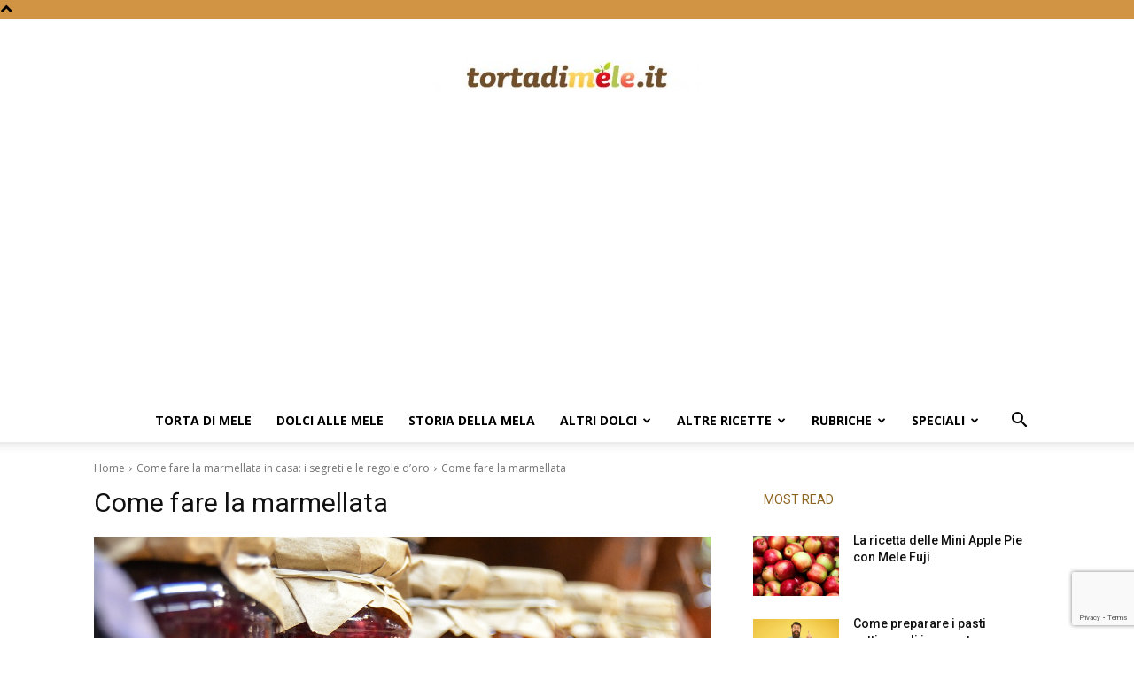

--- FILE ---
content_type: text/html; charset=utf-8
request_url: https://www.google.com/recaptcha/api2/anchor?ar=1&k=6LdvCCcpAAAAAAuTuTnKK-wTNxLArslaimHYuFZx&co=aHR0cHM6Ly93d3cudG9ydGFkaW1lbGUuaXQ6NDQz&hl=en&v=PoyoqOPhxBO7pBk68S4YbpHZ&size=invisible&anchor-ms=20000&execute-ms=30000&cb=f0t75re72d6e
body_size: 48589
content:
<!DOCTYPE HTML><html dir="ltr" lang="en"><head><meta http-equiv="Content-Type" content="text/html; charset=UTF-8">
<meta http-equiv="X-UA-Compatible" content="IE=edge">
<title>reCAPTCHA</title>
<style type="text/css">
/* cyrillic-ext */
@font-face {
  font-family: 'Roboto';
  font-style: normal;
  font-weight: 400;
  font-stretch: 100%;
  src: url(//fonts.gstatic.com/s/roboto/v48/KFO7CnqEu92Fr1ME7kSn66aGLdTylUAMa3GUBHMdazTgWw.woff2) format('woff2');
  unicode-range: U+0460-052F, U+1C80-1C8A, U+20B4, U+2DE0-2DFF, U+A640-A69F, U+FE2E-FE2F;
}
/* cyrillic */
@font-face {
  font-family: 'Roboto';
  font-style: normal;
  font-weight: 400;
  font-stretch: 100%;
  src: url(//fonts.gstatic.com/s/roboto/v48/KFO7CnqEu92Fr1ME7kSn66aGLdTylUAMa3iUBHMdazTgWw.woff2) format('woff2');
  unicode-range: U+0301, U+0400-045F, U+0490-0491, U+04B0-04B1, U+2116;
}
/* greek-ext */
@font-face {
  font-family: 'Roboto';
  font-style: normal;
  font-weight: 400;
  font-stretch: 100%;
  src: url(//fonts.gstatic.com/s/roboto/v48/KFO7CnqEu92Fr1ME7kSn66aGLdTylUAMa3CUBHMdazTgWw.woff2) format('woff2');
  unicode-range: U+1F00-1FFF;
}
/* greek */
@font-face {
  font-family: 'Roboto';
  font-style: normal;
  font-weight: 400;
  font-stretch: 100%;
  src: url(//fonts.gstatic.com/s/roboto/v48/KFO7CnqEu92Fr1ME7kSn66aGLdTylUAMa3-UBHMdazTgWw.woff2) format('woff2');
  unicode-range: U+0370-0377, U+037A-037F, U+0384-038A, U+038C, U+038E-03A1, U+03A3-03FF;
}
/* math */
@font-face {
  font-family: 'Roboto';
  font-style: normal;
  font-weight: 400;
  font-stretch: 100%;
  src: url(//fonts.gstatic.com/s/roboto/v48/KFO7CnqEu92Fr1ME7kSn66aGLdTylUAMawCUBHMdazTgWw.woff2) format('woff2');
  unicode-range: U+0302-0303, U+0305, U+0307-0308, U+0310, U+0312, U+0315, U+031A, U+0326-0327, U+032C, U+032F-0330, U+0332-0333, U+0338, U+033A, U+0346, U+034D, U+0391-03A1, U+03A3-03A9, U+03B1-03C9, U+03D1, U+03D5-03D6, U+03F0-03F1, U+03F4-03F5, U+2016-2017, U+2034-2038, U+203C, U+2040, U+2043, U+2047, U+2050, U+2057, U+205F, U+2070-2071, U+2074-208E, U+2090-209C, U+20D0-20DC, U+20E1, U+20E5-20EF, U+2100-2112, U+2114-2115, U+2117-2121, U+2123-214F, U+2190, U+2192, U+2194-21AE, U+21B0-21E5, U+21F1-21F2, U+21F4-2211, U+2213-2214, U+2216-22FF, U+2308-230B, U+2310, U+2319, U+231C-2321, U+2336-237A, U+237C, U+2395, U+239B-23B7, U+23D0, U+23DC-23E1, U+2474-2475, U+25AF, U+25B3, U+25B7, U+25BD, U+25C1, U+25CA, U+25CC, U+25FB, U+266D-266F, U+27C0-27FF, U+2900-2AFF, U+2B0E-2B11, U+2B30-2B4C, U+2BFE, U+3030, U+FF5B, U+FF5D, U+1D400-1D7FF, U+1EE00-1EEFF;
}
/* symbols */
@font-face {
  font-family: 'Roboto';
  font-style: normal;
  font-weight: 400;
  font-stretch: 100%;
  src: url(//fonts.gstatic.com/s/roboto/v48/KFO7CnqEu92Fr1ME7kSn66aGLdTylUAMaxKUBHMdazTgWw.woff2) format('woff2');
  unicode-range: U+0001-000C, U+000E-001F, U+007F-009F, U+20DD-20E0, U+20E2-20E4, U+2150-218F, U+2190, U+2192, U+2194-2199, U+21AF, U+21E6-21F0, U+21F3, U+2218-2219, U+2299, U+22C4-22C6, U+2300-243F, U+2440-244A, U+2460-24FF, U+25A0-27BF, U+2800-28FF, U+2921-2922, U+2981, U+29BF, U+29EB, U+2B00-2BFF, U+4DC0-4DFF, U+FFF9-FFFB, U+10140-1018E, U+10190-1019C, U+101A0, U+101D0-101FD, U+102E0-102FB, U+10E60-10E7E, U+1D2C0-1D2D3, U+1D2E0-1D37F, U+1F000-1F0FF, U+1F100-1F1AD, U+1F1E6-1F1FF, U+1F30D-1F30F, U+1F315, U+1F31C, U+1F31E, U+1F320-1F32C, U+1F336, U+1F378, U+1F37D, U+1F382, U+1F393-1F39F, U+1F3A7-1F3A8, U+1F3AC-1F3AF, U+1F3C2, U+1F3C4-1F3C6, U+1F3CA-1F3CE, U+1F3D4-1F3E0, U+1F3ED, U+1F3F1-1F3F3, U+1F3F5-1F3F7, U+1F408, U+1F415, U+1F41F, U+1F426, U+1F43F, U+1F441-1F442, U+1F444, U+1F446-1F449, U+1F44C-1F44E, U+1F453, U+1F46A, U+1F47D, U+1F4A3, U+1F4B0, U+1F4B3, U+1F4B9, U+1F4BB, U+1F4BF, U+1F4C8-1F4CB, U+1F4D6, U+1F4DA, U+1F4DF, U+1F4E3-1F4E6, U+1F4EA-1F4ED, U+1F4F7, U+1F4F9-1F4FB, U+1F4FD-1F4FE, U+1F503, U+1F507-1F50B, U+1F50D, U+1F512-1F513, U+1F53E-1F54A, U+1F54F-1F5FA, U+1F610, U+1F650-1F67F, U+1F687, U+1F68D, U+1F691, U+1F694, U+1F698, U+1F6AD, U+1F6B2, U+1F6B9-1F6BA, U+1F6BC, U+1F6C6-1F6CF, U+1F6D3-1F6D7, U+1F6E0-1F6EA, U+1F6F0-1F6F3, U+1F6F7-1F6FC, U+1F700-1F7FF, U+1F800-1F80B, U+1F810-1F847, U+1F850-1F859, U+1F860-1F887, U+1F890-1F8AD, U+1F8B0-1F8BB, U+1F8C0-1F8C1, U+1F900-1F90B, U+1F93B, U+1F946, U+1F984, U+1F996, U+1F9E9, U+1FA00-1FA6F, U+1FA70-1FA7C, U+1FA80-1FA89, U+1FA8F-1FAC6, U+1FACE-1FADC, U+1FADF-1FAE9, U+1FAF0-1FAF8, U+1FB00-1FBFF;
}
/* vietnamese */
@font-face {
  font-family: 'Roboto';
  font-style: normal;
  font-weight: 400;
  font-stretch: 100%;
  src: url(//fonts.gstatic.com/s/roboto/v48/KFO7CnqEu92Fr1ME7kSn66aGLdTylUAMa3OUBHMdazTgWw.woff2) format('woff2');
  unicode-range: U+0102-0103, U+0110-0111, U+0128-0129, U+0168-0169, U+01A0-01A1, U+01AF-01B0, U+0300-0301, U+0303-0304, U+0308-0309, U+0323, U+0329, U+1EA0-1EF9, U+20AB;
}
/* latin-ext */
@font-face {
  font-family: 'Roboto';
  font-style: normal;
  font-weight: 400;
  font-stretch: 100%;
  src: url(//fonts.gstatic.com/s/roboto/v48/KFO7CnqEu92Fr1ME7kSn66aGLdTylUAMa3KUBHMdazTgWw.woff2) format('woff2');
  unicode-range: U+0100-02BA, U+02BD-02C5, U+02C7-02CC, U+02CE-02D7, U+02DD-02FF, U+0304, U+0308, U+0329, U+1D00-1DBF, U+1E00-1E9F, U+1EF2-1EFF, U+2020, U+20A0-20AB, U+20AD-20C0, U+2113, U+2C60-2C7F, U+A720-A7FF;
}
/* latin */
@font-face {
  font-family: 'Roboto';
  font-style: normal;
  font-weight: 400;
  font-stretch: 100%;
  src: url(//fonts.gstatic.com/s/roboto/v48/KFO7CnqEu92Fr1ME7kSn66aGLdTylUAMa3yUBHMdazQ.woff2) format('woff2');
  unicode-range: U+0000-00FF, U+0131, U+0152-0153, U+02BB-02BC, U+02C6, U+02DA, U+02DC, U+0304, U+0308, U+0329, U+2000-206F, U+20AC, U+2122, U+2191, U+2193, U+2212, U+2215, U+FEFF, U+FFFD;
}
/* cyrillic-ext */
@font-face {
  font-family: 'Roboto';
  font-style: normal;
  font-weight: 500;
  font-stretch: 100%;
  src: url(//fonts.gstatic.com/s/roboto/v48/KFO7CnqEu92Fr1ME7kSn66aGLdTylUAMa3GUBHMdazTgWw.woff2) format('woff2');
  unicode-range: U+0460-052F, U+1C80-1C8A, U+20B4, U+2DE0-2DFF, U+A640-A69F, U+FE2E-FE2F;
}
/* cyrillic */
@font-face {
  font-family: 'Roboto';
  font-style: normal;
  font-weight: 500;
  font-stretch: 100%;
  src: url(//fonts.gstatic.com/s/roboto/v48/KFO7CnqEu92Fr1ME7kSn66aGLdTylUAMa3iUBHMdazTgWw.woff2) format('woff2');
  unicode-range: U+0301, U+0400-045F, U+0490-0491, U+04B0-04B1, U+2116;
}
/* greek-ext */
@font-face {
  font-family: 'Roboto';
  font-style: normal;
  font-weight: 500;
  font-stretch: 100%;
  src: url(//fonts.gstatic.com/s/roboto/v48/KFO7CnqEu92Fr1ME7kSn66aGLdTylUAMa3CUBHMdazTgWw.woff2) format('woff2');
  unicode-range: U+1F00-1FFF;
}
/* greek */
@font-face {
  font-family: 'Roboto';
  font-style: normal;
  font-weight: 500;
  font-stretch: 100%;
  src: url(//fonts.gstatic.com/s/roboto/v48/KFO7CnqEu92Fr1ME7kSn66aGLdTylUAMa3-UBHMdazTgWw.woff2) format('woff2');
  unicode-range: U+0370-0377, U+037A-037F, U+0384-038A, U+038C, U+038E-03A1, U+03A3-03FF;
}
/* math */
@font-face {
  font-family: 'Roboto';
  font-style: normal;
  font-weight: 500;
  font-stretch: 100%;
  src: url(//fonts.gstatic.com/s/roboto/v48/KFO7CnqEu92Fr1ME7kSn66aGLdTylUAMawCUBHMdazTgWw.woff2) format('woff2');
  unicode-range: U+0302-0303, U+0305, U+0307-0308, U+0310, U+0312, U+0315, U+031A, U+0326-0327, U+032C, U+032F-0330, U+0332-0333, U+0338, U+033A, U+0346, U+034D, U+0391-03A1, U+03A3-03A9, U+03B1-03C9, U+03D1, U+03D5-03D6, U+03F0-03F1, U+03F4-03F5, U+2016-2017, U+2034-2038, U+203C, U+2040, U+2043, U+2047, U+2050, U+2057, U+205F, U+2070-2071, U+2074-208E, U+2090-209C, U+20D0-20DC, U+20E1, U+20E5-20EF, U+2100-2112, U+2114-2115, U+2117-2121, U+2123-214F, U+2190, U+2192, U+2194-21AE, U+21B0-21E5, U+21F1-21F2, U+21F4-2211, U+2213-2214, U+2216-22FF, U+2308-230B, U+2310, U+2319, U+231C-2321, U+2336-237A, U+237C, U+2395, U+239B-23B7, U+23D0, U+23DC-23E1, U+2474-2475, U+25AF, U+25B3, U+25B7, U+25BD, U+25C1, U+25CA, U+25CC, U+25FB, U+266D-266F, U+27C0-27FF, U+2900-2AFF, U+2B0E-2B11, U+2B30-2B4C, U+2BFE, U+3030, U+FF5B, U+FF5D, U+1D400-1D7FF, U+1EE00-1EEFF;
}
/* symbols */
@font-face {
  font-family: 'Roboto';
  font-style: normal;
  font-weight: 500;
  font-stretch: 100%;
  src: url(//fonts.gstatic.com/s/roboto/v48/KFO7CnqEu92Fr1ME7kSn66aGLdTylUAMaxKUBHMdazTgWw.woff2) format('woff2');
  unicode-range: U+0001-000C, U+000E-001F, U+007F-009F, U+20DD-20E0, U+20E2-20E4, U+2150-218F, U+2190, U+2192, U+2194-2199, U+21AF, U+21E6-21F0, U+21F3, U+2218-2219, U+2299, U+22C4-22C6, U+2300-243F, U+2440-244A, U+2460-24FF, U+25A0-27BF, U+2800-28FF, U+2921-2922, U+2981, U+29BF, U+29EB, U+2B00-2BFF, U+4DC0-4DFF, U+FFF9-FFFB, U+10140-1018E, U+10190-1019C, U+101A0, U+101D0-101FD, U+102E0-102FB, U+10E60-10E7E, U+1D2C0-1D2D3, U+1D2E0-1D37F, U+1F000-1F0FF, U+1F100-1F1AD, U+1F1E6-1F1FF, U+1F30D-1F30F, U+1F315, U+1F31C, U+1F31E, U+1F320-1F32C, U+1F336, U+1F378, U+1F37D, U+1F382, U+1F393-1F39F, U+1F3A7-1F3A8, U+1F3AC-1F3AF, U+1F3C2, U+1F3C4-1F3C6, U+1F3CA-1F3CE, U+1F3D4-1F3E0, U+1F3ED, U+1F3F1-1F3F3, U+1F3F5-1F3F7, U+1F408, U+1F415, U+1F41F, U+1F426, U+1F43F, U+1F441-1F442, U+1F444, U+1F446-1F449, U+1F44C-1F44E, U+1F453, U+1F46A, U+1F47D, U+1F4A3, U+1F4B0, U+1F4B3, U+1F4B9, U+1F4BB, U+1F4BF, U+1F4C8-1F4CB, U+1F4D6, U+1F4DA, U+1F4DF, U+1F4E3-1F4E6, U+1F4EA-1F4ED, U+1F4F7, U+1F4F9-1F4FB, U+1F4FD-1F4FE, U+1F503, U+1F507-1F50B, U+1F50D, U+1F512-1F513, U+1F53E-1F54A, U+1F54F-1F5FA, U+1F610, U+1F650-1F67F, U+1F687, U+1F68D, U+1F691, U+1F694, U+1F698, U+1F6AD, U+1F6B2, U+1F6B9-1F6BA, U+1F6BC, U+1F6C6-1F6CF, U+1F6D3-1F6D7, U+1F6E0-1F6EA, U+1F6F0-1F6F3, U+1F6F7-1F6FC, U+1F700-1F7FF, U+1F800-1F80B, U+1F810-1F847, U+1F850-1F859, U+1F860-1F887, U+1F890-1F8AD, U+1F8B0-1F8BB, U+1F8C0-1F8C1, U+1F900-1F90B, U+1F93B, U+1F946, U+1F984, U+1F996, U+1F9E9, U+1FA00-1FA6F, U+1FA70-1FA7C, U+1FA80-1FA89, U+1FA8F-1FAC6, U+1FACE-1FADC, U+1FADF-1FAE9, U+1FAF0-1FAF8, U+1FB00-1FBFF;
}
/* vietnamese */
@font-face {
  font-family: 'Roboto';
  font-style: normal;
  font-weight: 500;
  font-stretch: 100%;
  src: url(//fonts.gstatic.com/s/roboto/v48/KFO7CnqEu92Fr1ME7kSn66aGLdTylUAMa3OUBHMdazTgWw.woff2) format('woff2');
  unicode-range: U+0102-0103, U+0110-0111, U+0128-0129, U+0168-0169, U+01A0-01A1, U+01AF-01B0, U+0300-0301, U+0303-0304, U+0308-0309, U+0323, U+0329, U+1EA0-1EF9, U+20AB;
}
/* latin-ext */
@font-face {
  font-family: 'Roboto';
  font-style: normal;
  font-weight: 500;
  font-stretch: 100%;
  src: url(//fonts.gstatic.com/s/roboto/v48/KFO7CnqEu92Fr1ME7kSn66aGLdTylUAMa3KUBHMdazTgWw.woff2) format('woff2');
  unicode-range: U+0100-02BA, U+02BD-02C5, U+02C7-02CC, U+02CE-02D7, U+02DD-02FF, U+0304, U+0308, U+0329, U+1D00-1DBF, U+1E00-1E9F, U+1EF2-1EFF, U+2020, U+20A0-20AB, U+20AD-20C0, U+2113, U+2C60-2C7F, U+A720-A7FF;
}
/* latin */
@font-face {
  font-family: 'Roboto';
  font-style: normal;
  font-weight: 500;
  font-stretch: 100%;
  src: url(//fonts.gstatic.com/s/roboto/v48/KFO7CnqEu92Fr1ME7kSn66aGLdTylUAMa3yUBHMdazQ.woff2) format('woff2');
  unicode-range: U+0000-00FF, U+0131, U+0152-0153, U+02BB-02BC, U+02C6, U+02DA, U+02DC, U+0304, U+0308, U+0329, U+2000-206F, U+20AC, U+2122, U+2191, U+2193, U+2212, U+2215, U+FEFF, U+FFFD;
}
/* cyrillic-ext */
@font-face {
  font-family: 'Roboto';
  font-style: normal;
  font-weight: 900;
  font-stretch: 100%;
  src: url(//fonts.gstatic.com/s/roboto/v48/KFO7CnqEu92Fr1ME7kSn66aGLdTylUAMa3GUBHMdazTgWw.woff2) format('woff2');
  unicode-range: U+0460-052F, U+1C80-1C8A, U+20B4, U+2DE0-2DFF, U+A640-A69F, U+FE2E-FE2F;
}
/* cyrillic */
@font-face {
  font-family: 'Roboto';
  font-style: normal;
  font-weight: 900;
  font-stretch: 100%;
  src: url(//fonts.gstatic.com/s/roboto/v48/KFO7CnqEu92Fr1ME7kSn66aGLdTylUAMa3iUBHMdazTgWw.woff2) format('woff2');
  unicode-range: U+0301, U+0400-045F, U+0490-0491, U+04B0-04B1, U+2116;
}
/* greek-ext */
@font-face {
  font-family: 'Roboto';
  font-style: normal;
  font-weight: 900;
  font-stretch: 100%;
  src: url(//fonts.gstatic.com/s/roboto/v48/KFO7CnqEu92Fr1ME7kSn66aGLdTylUAMa3CUBHMdazTgWw.woff2) format('woff2');
  unicode-range: U+1F00-1FFF;
}
/* greek */
@font-face {
  font-family: 'Roboto';
  font-style: normal;
  font-weight: 900;
  font-stretch: 100%;
  src: url(//fonts.gstatic.com/s/roboto/v48/KFO7CnqEu92Fr1ME7kSn66aGLdTylUAMa3-UBHMdazTgWw.woff2) format('woff2');
  unicode-range: U+0370-0377, U+037A-037F, U+0384-038A, U+038C, U+038E-03A1, U+03A3-03FF;
}
/* math */
@font-face {
  font-family: 'Roboto';
  font-style: normal;
  font-weight: 900;
  font-stretch: 100%;
  src: url(//fonts.gstatic.com/s/roboto/v48/KFO7CnqEu92Fr1ME7kSn66aGLdTylUAMawCUBHMdazTgWw.woff2) format('woff2');
  unicode-range: U+0302-0303, U+0305, U+0307-0308, U+0310, U+0312, U+0315, U+031A, U+0326-0327, U+032C, U+032F-0330, U+0332-0333, U+0338, U+033A, U+0346, U+034D, U+0391-03A1, U+03A3-03A9, U+03B1-03C9, U+03D1, U+03D5-03D6, U+03F0-03F1, U+03F4-03F5, U+2016-2017, U+2034-2038, U+203C, U+2040, U+2043, U+2047, U+2050, U+2057, U+205F, U+2070-2071, U+2074-208E, U+2090-209C, U+20D0-20DC, U+20E1, U+20E5-20EF, U+2100-2112, U+2114-2115, U+2117-2121, U+2123-214F, U+2190, U+2192, U+2194-21AE, U+21B0-21E5, U+21F1-21F2, U+21F4-2211, U+2213-2214, U+2216-22FF, U+2308-230B, U+2310, U+2319, U+231C-2321, U+2336-237A, U+237C, U+2395, U+239B-23B7, U+23D0, U+23DC-23E1, U+2474-2475, U+25AF, U+25B3, U+25B7, U+25BD, U+25C1, U+25CA, U+25CC, U+25FB, U+266D-266F, U+27C0-27FF, U+2900-2AFF, U+2B0E-2B11, U+2B30-2B4C, U+2BFE, U+3030, U+FF5B, U+FF5D, U+1D400-1D7FF, U+1EE00-1EEFF;
}
/* symbols */
@font-face {
  font-family: 'Roboto';
  font-style: normal;
  font-weight: 900;
  font-stretch: 100%;
  src: url(//fonts.gstatic.com/s/roboto/v48/KFO7CnqEu92Fr1ME7kSn66aGLdTylUAMaxKUBHMdazTgWw.woff2) format('woff2');
  unicode-range: U+0001-000C, U+000E-001F, U+007F-009F, U+20DD-20E0, U+20E2-20E4, U+2150-218F, U+2190, U+2192, U+2194-2199, U+21AF, U+21E6-21F0, U+21F3, U+2218-2219, U+2299, U+22C4-22C6, U+2300-243F, U+2440-244A, U+2460-24FF, U+25A0-27BF, U+2800-28FF, U+2921-2922, U+2981, U+29BF, U+29EB, U+2B00-2BFF, U+4DC0-4DFF, U+FFF9-FFFB, U+10140-1018E, U+10190-1019C, U+101A0, U+101D0-101FD, U+102E0-102FB, U+10E60-10E7E, U+1D2C0-1D2D3, U+1D2E0-1D37F, U+1F000-1F0FF, U+1F100-1F1AD, U+1F1E6-1F1FF, U+1F30D-1F30F, U+1F315, U+1F31C, U+1F31E, U+1F320-1F32C, U+1F336, U+1F378, U+1F37D, U+1F382, U+1F393-1F39F, U+1F3A7-1F3A8, U+1F3AC-1F3AF, U+1F3C2, U+1F3C4-1F3C6, U+1F3CA-1F3CE, U+1F3D4-1F3E0, U+1F3ED, U+1F3F1-1F3F3, U+1F3F5-1F3F7, U+1F408, U+1F415, U+1F41F, U+1F426, U+1F43F, U+1F441-1F442, U+1F444, U+1F446-1F449, U+1F44C-1F44E, U+1F453, U+1F46A, U+1F47D, U+1F4A3, U+1F4B0, U+1F4B3, U+1F4B9, U+1F4BB, U+1F4BF, U+1F4C8-1F4CB, U+1F4D6, U+1F4DA, U+1F4DF, U+1F4E3-1F4E6, U+1F4EA-1F4ED, U+1F4F7, U+1F4F9-1F4FB, U+1F4FD-1F4FE, U+1F503, U+1F507-1F50B, U+1F50D, U+1F512-1F513, U+1F53E-1F54A, U+1F54F-1F5FA, U+1F610, U+1F650-1F67F, U+1F687, U+1F68D, U+1F691, U+1F694, U+1F698, U+1F6AD, U+1F6B2, U+1F6B9-1F6BA, U+1F6BC, U+1F6C6-1F6CF, U+1F6D3-1F6D7, U+1F6E0-1F6EA, U+1F6F0-1F6F3, U+1F6F7-1F6FC, U+1F700-1F7FF, U+1F800-1F80B, U+1F810-1F847, U+1F850-1F859, U+1F860-1F887, U+1F890-1F8AD, U+1F8B0-1F8BB, U+1F8C0-1F8C1, U+1F900-1F90B, U+1F93B, U+1F946, U+1F984, U+1F996, U+1F9E9, U+1FA00-1FA6F, U+1FA70-1FA7C, U+1FA80-1FA89, U+1FA8F-1FAC6, U+1FACE-1FADC, U+1FADF-1FAE9, U+1FAF0-1FAF8, U+1FB00-1FBFF;
}
/* vietnamese */
@font-face {
  font-family: 'Roboto';
  font-style: normal;
  font-weight: 900;
  font-stretch: 100%;
  src: url(//fonts.gstatic.com/s/roboto/v48/KFO7CnqEu92Fr1ME7kSn66aGLdTylUAMa3OUBHMdazTgWw.woff2) format('woff2');
  unicode-range: U+0102-0103, U+0110-0111, U+0128-0129, U+0168-0169, U+01A0-01A1, U+01AF-01B0, U+0300-0301, U+0303-0304, U+0308-0309, U+0323, U+0329, U+1EA0-1EF9, U+20AB;
}
/* latin-ext */
@font-face {
  font-family: 'Roboto';
  font-style: normal;
  font-weight: 900;
  font-stretch: 100%;
  src: url(//fonts.gstatic.com/s/roboto/v48/KFO7CnqEu92Fr1ME7kSn66aGLdTylUAMa3KUBHMdazTgWw.woff2) format('woff2');
  unicode-range: U+0100-02BA, U+02BD-02C5, U+02C7-02CC, U+02CE-02D7, U+02DD-02FF, U+0304, U+0308, U+0329, U+1D00-1DBF, U+1E00-1E9F, U+1EF2-1EFF, U+2020, U+20A0-20AB, U+20AD-20C0, U+2113, U+2C60-2C7F, U+A720-A7FF;
}
/* latin */
@font-face {
  font-family: 'Roboto';
  font-style: normal;
  font-weight: 900;
  font-stretch: 100%;
  src: url(//fonts.gstatic.com/s/roboto/v48/KFO7CnqEu92Fr1ME7kSn66aGLdTylUAMa3yUBHMdazQ.woff2) format('woff2');
  unicode-range: U+0000-00FF, U+0131, U+0152-0153, U+02BB-02BC, U+02C6, U+02DA, U+02DC, U+0304, U+0308, U+0329, U+2000-206F, U+20AC, U+2122, U+2191, U+2193, U+2212, U+2215, U+FEFF, U+FFFD;
}

</style>
<link rel="stylesheet" type="text/css" href="https://www.gstatic.com/recaptcha/releases/PoyoqOPhxBO7pBk68S4YbpHZ/styles__ltr.css">
<script nonce="bMYIyBE7tieJUQ7lIVxWZQ" type="text/javascript">window['__recaptcha_api'] = 'https://www.google.com/recaptcha/api2/';</script>
<script type="text/javascript" src="https://www.gstatic.com/recaptcha/releases/PoyoqOPhxBO7pBk68S4YbpHZ/recaptcha__en.js" nonce="bMYIyBE7tieJUQ7lIVxWZQ">
      
    </script></head>
<body><div id="rc-anchor-alert" class="rc-anchor-alert"></div>
<input type="hidden" id="recaptcha-token" value="[base64]">
<script type="text/javascript" nonce="bMYIyBE7tieJUQ7lIVxWZQ">
      recaptcha.anchor.Main.init("[\x22ainput\x22,[\x22bgdata\x22,\x22\x22,\[base64]/[base64]/[base64]/[base64]/cjw8ejpyPj4+eil9Y2F0Y2gobCl7dGhyb3cgbDt9fSxIPWZ1bmN0aW9uKHcsdCx6KXtpZih3PT0xOTR8fHc9PTIwOCl0LnZbd10/dC52W3ddLmNvbmNhdCh6KTp0LnZbd109b2Yoeix0KTtlbHNle2lmKHQuYkImJnchPTMxNylyZXR1cm47dz09NjZ8fHc9PTEyMnx8dz09NDcwfHx3PT00NHx8dz09NDE2fHx3PT0zOTd8fHc9PTQyMXx8dz09Njh8fHc9PTcwfHx3PT0xODQ/[base64]/[base64]/[base64]/bmV3IGRbVl0oSlswXSk6cD09Mj9uZXcgZFtWXShKWzBdLEpbMV0pOnA9PTM/bmV3IGRbVl0oSlswXSxKWzFdLEpbMl0pOnA9PTQ/[base64]/[base64]/[base64]/[base64]\x22,\[base64]\\u003d\\u003d\x22,\x22V8Ouwp3CrFZ1a8K1wqLCuMOnT8OofcOBfXTDqcK8wqQIw75HwqxOU8O0w59Tw4nCvcKSMsKdL0rCnMKawozDi8KXbcOZCcO8w54LwpIXXFg5wrHDm8OBwpDCoQ3DmMOvw4N4w5nDvkvCkgZ/GsObwrXDmDJrM2PCp1wpFsKVCsK6CcK4B0rDtB9qwrHCrcOFFFbCr04dYMOhAMKjwr8TbUfDoANowpXCnTp6wo/DkBwTacKhRMOfNGPCucONwozDtyzDuWM3C8OQw6fDgcO9MzbClMKeBcO1w7AuX0zDg3scw7TDsX0qw7Z3wqVpwrHCqcK3wpfCsxAwwrbDpTsHPMK/[base64]/wp/[base64]/Cn8KWPsOkPsK5w5J5Q2jCpA3Clkldwqx6OsKiw47DvsKmAcKnSnbDmcOOScOsDsKBFUTCscOvw6jClizDqQVswrIoasK6woAAw6HCtcOTCRDCusOwwoEBOgxEw6EAZg1Aw7N1dcOXwqnDscOsa20lCg7Dj8KAw5nDhFLCmcOeWsKTKH/DvMKDGVDCuDlMJSVjb8KTwr/[base64]/w77DpsO0BMKncmlyX8OKEsK7wrAowrJhLQzClztYFMKnYkvCqxTDg8OKwpg7fMKDX8OKwpp2w41yw5jDiR9iw7w/wodMS8OBB39rw7rDisK0K0fDvcOLw6JAwoBOwq40WWbDukHDiVjDjyoODQJhSMK8FsK5w4I3AAXDucKww7bDscKyKnbClB/ChcOMMsOVeCDCicKiw48mw6c8wrfDtDcKwqvCtTnCvMKwwoppAAVRw7E1wqDDp8KQZSTDtyLCr8K9TcObSE1+wrbDoyPCr2gdfsOYw41JSMOcVlE3wocUI8K5UsKQJsOCKRBnwpsOwpvCqMO+wrLDv8K9woxawoXCssKJfcOTPsOqCnvCuG/DkWLCi28awrnDksOcw60FwrHCqMKqc8KXwrNRw4TCksKAw47DnsKKwrnDgVXCjArDmHlbdMK9DcOUKFVQwpFLwrdgwrrDrMOJBX7DqAlgFMOQRA/[base64]/ZsKYeUpyw4QewrHCp8O1wrtQwqwew4UpelzCgcK4wr/CtcOMwqg4CMOuw5zDkloawrnDk8OAwpfDt3Q5GsKKwrksABNGI8Okw63DqMKIwqxwQARmw6sww6/CpS3CqDNUZcOlw4XCqyjCu8KxX8OYSMOfwrZgwolPExsAw7bCvVfCmcO2C8O/[base64]/[base64]/CncK5K8OWwo7DgMONw7Quw5nDrsOmwqxgJhQZw67Dr8O1By/[base64]/ChSUcwovDqsOPwpTCjmg9FMK/F05oQcOxw4RjwodONF/CiFBWw6cxw6PClsKJw6siD8OMwofCo8OhLH3CkcK9w44ew6B7w4MSEMO2w7Bhw78qFh/Dh1TCs8KZw5k5w458w6HCn8K+A8KnQBjDtMO2XMOuP0rCtcKhKjDCpnxmTyXDmTrDo1YgQMOtLsK/wq/DgsKGf8K4wooSw68cYjYOwpcdw4LCuMOnUsOaw5Y0woZoPMKBwpnCp8O0wpEmJcKIwqBaw4/CuE/CoMKrw6vCo8KNw75LOsKMUcKrwrjDkTDDm8K2w7AFISk4c0jCvMKCdEclBMOfWE/Ct8OTwqPCsTszw5XDp3bCskTCljdaMsOKwofDrHd7wqHCiDZkwr7CpnnDkMKkB2gdwqrDvMKXw4/DvFnCqsKxFMOIJBtWG2RtacKiw7/[base64]/Cmxh6OR3CosKwFcOiN0HDmn/DiBEGw7DCn0pGD8K8woNsAjrDmcKuwqDDqsOAw7LCrMOFVcOBIcKfbMO4TMOuwq1ASMKOKTcKwpvChHXDuMK7bsO5w5QAVMOVQcOHw7J6w5UYw5nCg8KZeB/[base64]/[base64]/CugnDhTXDuMKeAztZBcOxw7hBwpDCgMO4wq8TwrlFw4s1TcOowrXDrMKuNnTCkcOww60/w5nDsRoDw7PDjcKUA10bcTTCtSNhS8O3eDPDtMKtwpjCvizDmMO0w7DCvMOrwpdJRMOXS8K+AsKawr/Dtnk1w4dmwobDtGF5TMOZYsK3d2vCm30gZcKAw6DDjMKoCWkpeR/Cl0XCvSfCiU8SDsORbMOQcm/[base64]/ChsKdw4QqcBteUW4gwqbCuGzDhX/[base64]/DgHbCncKLTyVhScKxKcOsw7DDrsKbwqJLwqzDqipHw7HDpMKIwq9mK8OtDsKoZG7DiMO4LsOiw7ofJE87SsKqw5JZwqVzCMKHDcKhw67CgSnCvsKuA8OzZ3LDocOAVsKwLcOIwpdTwp/CrsOTWA0DZMOHaEIuw41uw69sWTUbeMO9Ty1fVsKWPxHDlm3Cq8KLw4Row6/[base64]/wqPDoT0bw4DCklouw63DpmUdwovDtm18wplaFDPCikzDi8KTwq7CtMKFwrh1w6/Cg8Kff3fDvMKTUsKpw4lZwpcJwp7CiiUbwpY8wqbDixBNw7XDrcOfwp5gWgjDulAVw5TCqmXDiWDCrsO/AcKAbMKFwojCpcKiwqfCssKKPsK2wpvDr8K9w4sxw7hFSjQ+QEsoQMOWdDrDucK9XsKXw4tmJRB4wqt6VcO4P8K9UcOuwp8UwqFzFMOGw6B/MMKuw4QqwoFnYcO0QMOGCsKzGGopw6TCm0DDgcOFwrzDncOaCMKzCDdPGVtnM0Fvwo1CB3fDgcKrwpMRCkY3wrIKfU7Dr8Kowp/CvVHDt8K7Z8ObI8KcwoJCY8OXCiAcbkggWDfDmRHDrcKtWsKJw4jCq8OiexDCoMKsa1DDvsOWCSkiDsKYfcO/woXDmRXDg8Ksw4XCocO5wrPDj3RbDDUfwowmUAnCjsKEw7IewpR5w5IrwqbDncK6KzsTw51yw6zDtX3DhMOHA8OIAsOgw77DuMKFdAEGwo0MGnctBMOWw4DCuArCicK1wqwmXMKwCBlmw5nDuEXDvCrCqWrClMOOwph0XcOSwpfCt8K+E8KPwqZ3w6/Csm/[base64]/Ch2hjw4bDjE5DKXMpQcOuw6cyHcKJAsOUaMOZGsODRHZ0wqdkDhjDhMOnwqrDlm7CnHorw5dfHcO6EMKUwo3DkE9PW8O0w6LDqDtKw7XCisOrwqVyw6TCmMKvFzTCmsOuHX09w4TCusKXw4sfwpotw5LDqw96wp/[base64]/[base64]/CrcOpFAIDWULDjgTCkMOawqjCmxIJw4HClcKeXF7CqMKudsOtEcO4wqPDsA/CuDhibHDCo2kdwrLCrSxnJcKfG8KoZFTDpG3CqE0cZMOpPsORw47ClWojwofCgcKywr0sIAfDoT1LWTfCi0kywq/Co37CjHnDqndfwogxw7PCg21eMGUhW8KNDGYLecOWw4JQwpwzwpYawr4obhDDihZ3PsOgRMKPw7jDrsOxw4PCrnkZVMOxwqMVVsOLE2M1R1BiwokHwpJhwrHDi8KKI8OYw4bCg8OdQBoyBVTDucOpwrMSw6tAwp/DnjfCoMKtw5t+w6rCnR3DlMOnSwBBIlPDu8ODagcpw7vDmQrDhcOiw71XMl4owq06KsKkGsOcw7ZMwqkxG8K7w7/ClMOQBcKSwrRxBQbDqm9kI8KXJATCsG14woXCsk5Uw55/JsOKYlrCtHnDosOZaivConJ7wppcR8KyVMK4Uld7R0LCtDLCu8KbVlLCvG/[base64]/wqVXw40fXzrCtW3CiiVQw4fDvcOXNsOANncYwqgMwoXCnsKowpbCjMKYw4jCvsKOw5xWwo4tXTM5wrhxb8KNwpbCqixjFk9RX8Oiw6vDpcO/[base64]/RMO+XsKtwpIuX1DDuTjCnsKeIcKSw57DrSDCqmUuw43Cm8OxwpjCicKjYTPDmsOPwr5PBD/DnsKVJnd6aX7DmcKUExYedMOJLcKcaMOdw5PCmMOTdcOBJ8OUwoYKB1bDqsOjwprDlsOEw4Eow4LCtB0bD8OhEwzCh8OhfSZ0woFtwrYLXsKBw4F7wqBWwqnDnR/DvMKZBcKcwqhWwr9Gw77CrDkmw5fDoEDCk8OCw4VuZhtxwqHDnHBewrtTeMOMw5XCjXlEw7HDvMKEG8KIBwXCuinCsWp1woBrwrMXDcOXfExywoTCucO/woLCqcOYwqTDnMKQO8O8O8KzwqDDpcOCwonDucOCdcKGwrEbw5xxQMOzwq/Cq8Oxw4vDv8KPw7TCmCVOwqrCmFdMMCjChjPCiDUTwoLCpcOyR8O3wpXDt8Kfw5g9T0jDiTfCusKpwrHCiWIVwpYxdcODw5rCgMKBw6/[base64]/[base64]/D8Kdw5ALw5LCuMKqGyFNARPCpsO5wpzDpMOQw4zDlsKzwrBMH1TDgcK5Z8OFw7DDqXJxOMO+w5JCE3TDqsKhwpLDrh/DlcKlGxDDlQTCiWtqXcOSDS/DssOfw5MKwqrDk1sLDHcfEMOwwpoWRMKtw6lCRVPCp8K0T0nDjsOcwpV8w73DpMKBw7l6XC4Iw4nCsj5ew4VxQic3w6HDssKmw6nDkMKHwqcbwqfCnCA/wr3CksKVDcOzw6tudsO1IR7CoXjCssKyw7vDvndNesOFwoMGCXszcn/CucO9Q3DChsKdwqx8w7o/d1rDtR4owp/DtsKlw6jCtsKCw4ZERVs3LFh4ehjCu8OvA0xnwo/Csw3CnD0pwowNwrdjwqLDlsOLwo4vw5jCosKmworDiBDDrB7Dgiphwq95IUfCpMONw67CgsOEw4bCmcOdXcKmNcO0wo/[base64]/ChDlBT8OqwqPCnMKBah/[base64]/DmAx1bMK0wpzCvMK9w7HDqsKBw6nClcK5EcOZWmnCq8O6w6YzO1w2BMO0Im3CusKDworDgcOabcKzwrnDpHXDj8KUwo/Do1Fkw6rDgsKkeMOyNsOKHlhbE8K0KQssICLCvDZrw6J7fBx6IcKLw5nDuyzCuEHCksOyW8OASMKzwrPCpsKdwrDCkyUgw59LwrcJZ2AOwp7DiMK1NERofMOrwqhhRMKnwrHCpw7DiMKIFMOUKMKFYcKIS8K1w79Qw7h5w4sOwqQmwqESex3DuhLCq1IVw7c/w74aJTzDj8Kuw4HDvcO8JDfDlzvDrcOmwpTCihljw4zDq8KCL8KrasOWwp3Du01zw5TDuzPDiMKRwoPCqcKUV8KMLF52w7zCuGsLw5spwqcVLjd9L1/DrMOwwoJ3ZQ5Pw5nCmgfDtATDrxllO1NYbhYHwpM3w7nCjsKNw57CicKXWMKmw5IHwrxcwp09wpbDksKZwq/DvcKnbMKEHTode3RNFcOwwp1Aw7MAwqYIwpvCrRMOY3BURMOBI8KETRbCrMOyZnxQwp/CoMOvwoLCgXXCn0vCvcO0wr3ClsKww6EUwq/[base64]/DmMKFGx0qw53DiTXCvsOewq/DjcONUzDDlsKzwpLCqljCunwmwrnDqMKTwq9hw6AIwojDvcKowpbDnwTDqsKxwrrDuUpXwo55w5cpw4/DmsKrYMKhwowaKsOJDMK8XknDm8KLwrkMw7jCgzbChzM3XxLClj4EwpHDjQ8ZaDLCgQLCksOhYsK1wro6YzzDmcKFE3AMw7/CksOCw5vCuMKhQ8Ouwp4cE0TCssOxWHw5w4fCvGvCo8KGw5/DgErDsmnCu8KPRF5sKcK3w50BBlPDmsKkwrMBBX/[base64]/w7HCi1ItGsOqw5rCisODwqvDlAPCpMOPw7/DsMKOTcKowqjCrcOPa8Krw6jDtsO9w4dBT8OzwrhKw7fCtB4bwqs8w6U6wrYTflPCrRFdw5EqTsOOdsOZI8KFw7c4DMKMR8Ktw5vCjsOJXcK+w4nCqAwdNCDCtFnDowHCgsK1wq5Mw70GwpcgV8Kdw7JRw4RjC0/ClcOSwpbCicOHwp/DvsOrwqXCmmrCrMKNw6VPw64ow5bDuVfDqRnCqCgSRcOkw4RRw4LDvzrDhDXCsBMrMULDskjDg1QNw7UmfUfCusOXw7PDssK7wpF9HcOGCcOJJsKMUcK/w5Yjw55vUsO3w6Ijw5zDgFokfcOwQMOhRMO2NjLDs8KBKyXDqMKLw5vCjQfCv29xdcOWwrjCo3gSXgpVwozClcOOw50twpAfwqLCrhs2w5bDqMOXwqYXOHjDicKoO2hyEF7DnMKew5ELw4B5DsK5C2XCgm83TcK/w6fDtEhjOHIww7TCsjFTwo4wwqDCsHPCnnFhOcOEdmTCgcKDwpsaTAbCqRLCgTFmwr/DkMOQVcKUw5g9w4rCpcKvP1ouH8ORw4rCucK+ScO3dDnDiWcQQ8Kmw6HCvxJAw4AswpYme0PDjsKcdDfDv3hSLsOXw44uQknCqX3DmsKjw4PCly/DrcK0wptSworDviRXWlo7M3NUw70uwrTCtFrDilnDvF46wqx5KENXZjLDgcKpPsKpw7NVFgoMPh3DrMKhQ2Q9Tlc1ecOXU8KDDC14QA/Cj8OadcKBHlo/QCBLGgZBwrbDmRMlCcKVwojCkXTCsAAAw6k/woEsQlcuw67CrmbCs2nCg8O+w7lOwpcQZMKEwqoJwrfCmsOwMm3ChMKsacK/FcKXw5bDicORwpzCqRXDpx0LLynDkgQlGzrCssOcw5Fvw4jDv8KZw43DmAwBw6sIJljCvAENw4fCuDXDqXggwpjDtGrDsD/CqMKFwrILL8OUFsKxw7TDuMOPQ1gAwoTCr8O5KBIdR8OYcgjDrTwXwq/[base64]/[base64]/CkWU0UsOwWzsFwrXDmxTDocKAw5DCiMOdwrUBBsOEwpnCo8KEGcOEwp4iwonDqMOOwobCu8KDCx5/wphOdyTCpGjDrXDCgAXDnHjDmcOmdhAnw7DCjEjDuFN2cS/[base64]/Cj8KcAi4LDTNpOH3Dmw3DosOlWTPCi8KjNMKpUMK2w5tUw6kkwpPCikB+LsKcw7IxEsOCwoPChsOWOsKyVx7CkcO/LzbCtsK/KcKQw5LCkRvCssKaw7bDsGjCpQ3CjXXDoRY5wpQHwoUKS8Oaw6URZgIiwobDgCnCsMO4YcKhQ27CusO/wqrCvmdaw7owJMOxw6AVw4dbLsKxWcO5wokMBEYsA8O1w6BtTsKaw6TChMOdMcK+FcOuwpLCtmkJDg0Sw6VHUkHDknjDvW5nwqvDv0ULe8Ozw4XDj8ObwrdVw7jCjWlwCsK/fMK9wrpuw5/[base64]/Dty8PwpvCosO4QAhBI8KUHAjCrknCrsOQdMOkdBfDmUnCp8OKVsOowoRZw5jCs8KILUXCgMOwSnk1wqNrYBnDkk/DvS7CgQLCuUdrwrI/wopnwpU+w6QzwoPDs8KybcOjXcKYw5vDmsOhwrBXOcOMPjzDisKJw4TDq8OUwp0WOTXCs0DDqsO/aHkAw4PDpcOWHxPDj2/DqC1Dw6fCpMO1VjNPVkcowoYkwrjDtDgawqVfdcOCwqoFw5ELw6zCpAxTw6BNwqzDm0JUEsK6esOyHH/Dq3FYSMOBwqNSwrbCvx1iwrVVwr4IeMK2w7JKwpTDu8KGwqM5WHfCulnCicOiZ1XDr8OLHE7CisKSwrsGZmEZPBhjw54+RsKUPElSTXQ0HMOxDMKtw489azzDjEhcw44vwrgEw7LCkkPClMOIfEUUKsK7KVt/f2bCrFMpCcOWw60iScKiaG/Crx81MxfDk8Kmw5fCm8Kpw5HCjFDDvcK4PWnClsO5w7nDtMKww79FFFkDw51mIcKYwohVw6goL8K1LzbDkcKew5HDm8KXwozDkxdfw7ktJcKgw5nDly/[base64]/DhStLB8OlHHfDq8OKAAzDsyc9JMKDwrLDjsKjeMKNNHN7w65yf8KBw77CmMOzw53Cn8KXAEM5wpDCqhFcM8KLw6bCuA8QFg/DjMOMwohQwonCmFJ6GcOqwo/DuH/CsxNdwoLDmcOnw4XCv8Oqw4U+V8O7ZHAKVcOJZWhUEjduw4/DgwlIwoJrwoNjw6DDhCpJwrbDpBYXwpttwq9JWyjDgcKjw61mw7hRJ0NTw4h9w53CrsKWFSZWKkLDj2bCicKvwqTDozwNw5g4w7XDoivDvMKew4jChVw0w5Fjwp4rL8KRwq/Do0fDuDlwd01Fwr/CojzDnyrClwtKwqHCjC7CoEQ0w4QZw4LDiSXClMK2X8KMwpPDq8OKw6JMFz9Sw4VpMsK7wqfCoWjCmcOQw6wXwojCi8Kaw5LCnwtvwqPDrQJtE8OZbgZWw7nDo8O5w7TDsxV4ccOvB8KKwp4CasOuGExowrM4ecOhw5J+w5w/w4nDtVgvw5fDj8KGw5PCkcO3LlIuCsOMWxnDtnbDlQldwrHCvsKnwrTDvWfDocKTHCnCncKpwqTCssKrTgjCiWDCmnU1woLDlMKjAsKIQMKZw69Ewo3DjsOLwoENwq/Ci8KhwqfDgjzDjhJSasOdw5lNLXDCl8KywpfCh8Oww7LCmFbCsMO/w6nCshXDo8Ktw6/CpMOiw65PCkFnCMOYwrA/wpJ+MsOOKzYqd8OtBnTDs8KyKsKRw6TCtwnCgxFaaGskwqXDumsjVU7CtsKEHSTDtMOPw4QpCyzCoRHDq8OUw64Ew4rDrcOcRC3DpcOGwqQuVcOcw6vDjcKHaVx4VkXCg0AKwpcJOsKwEMKzwqh1wpdew5HCiMONUsKAwqNrw5XCm8ObwrV9w4PCiUrCqcO/[base64]/wqFQwpTCk8ODw7prVTLCgGNdwqNXw5QAw4A/w6Ivw6XCicOaw7o0V8KiFD7DgsKZwrxIwq/[base64]/[base64]/[base64]/RjcKwp1hwo/[base64]/DgnHCqRDCjXE+RsKhUzHCtcKLwqdvwocTRsKnwovClR/DuMO9IBjCqngTUMKidMKdOFHCnh/CrV7CnFlpesKcwr/DrgwQE3t2Wx9kf0pow5cjBQ3Dm2HDkMKmw6vCkkM/blDDjScnZFfCjMOlw44JEcKXE1Q4wqNvUlx9w4nDvsKYw6PCqCEEw59yfgZFwrRaw5nDm2F+wqAUPcKvwqzDoMOvw6M5w7ZpcMOEwqbDv8O/NcOmw5zCpHfCnD7CsMOKwozDjBQyLlAYwo/[base64]/Dl2wuc8KcbcOtOsKJw6LDm2EvQ8KyC8KDflbCvlzDvVXDtgJMMArDqgMPw4bCin/[base64]/[base64]/Cqm1xw4/DmMKYGjHDgMOrw5nDuFHCu8K9fcO6W8KrSsKgw7jCksOvN8Onwo9lw64YeMOewqAbw6oleXc1wp07w4DCicOzw6hpw5/DsMOPwpR3w6bDi0PClsO5wpTDpUsXQMKqwqXDrlYWwp9lVMOKwqQXXcKVUAlRw5IwXMObKEwJw5ofw4l9wo1gMAwbFUXDrMOfDF/CrkwgwrrDg8KDw6DCqGLDokLDmsKgw4d4wp7DsVV0KsOZw50YwoLCiyLDmDvDosOMw6LDmkjClMO+w4DDk3PDocK6wqnCvsKSw6DDrgIBA8OSwpsJwqbCvMOsdXXDs8OsVmLDkDDDnBA1wpDDhzbDiV3DvsK4EUXCi8K5w59LQ8KUUy4JOU7Dng4twr5/LR/Dj2jCusOuw68HwrdcwrtJQcOYw6VvGMO6wrs4dmUSw6LDocO0ecOeaDlkw5ZHb8Kuwp13Ehdkw7/DpsOyw4sxSjnCtcObGsKDwq3Cm8KQw4nDsz7CtcK+Hg/DnGjCq2zDqzxyF8KPwprCnj7CoEokbxfCtDQBw4/DvcO9A0J9w6NowpEQwpbDn8OMw6otwrgEwpXDpMKdf8Osb8KzEMKywprCn8O0woggYcKtf0JIwprCm8KMUwZmQ1o4OkJHwqfCr0M/DyYKZUrDpB3DlCbCtHEgwozDogQPw5TChBzCnMOZw5gTdxQYOcKnP17DmMKywottew/CpSg1w4LDjMKQc8OYExHDtBY5w7gBw5QAK8OsJMOawrnClcOKwoZZMiBYUnPDjAHDpyLDqsO5w50WTsK5wo3Dh3kqDVrDmV/[base64]/[base64]/DrlhEwoZIwrPDlMOnLMKXwqnCpQYfwp9aDGbDvQ/[base64]/[base64]/Cm8KqCmpPfzDCqsKtwoZlw7PCgMKyWcOWG8Kyw5rCil1fH0nDhR44wpg/w7TDmsOgdA5fwovDgGtzw5fDssK9HcK0LsKNeCQuw6jDtzjDjlHCpEZYYcKYw5ZYQTUdwrB4QBLDvShPQsOSwrfDqgI0w5TClibDmMOiw63DrWrDjsK5IMOWw5fDognDpMOswr7CqkzCh3BWwr8vwrkrY03CscOnwr7Cp8OXfcKBFj/[base64]/CjcK5wpZgw6/CisKPw75Fw4fDncOwwoUDOsOvDcOBSsOOGFJmFwbCqsOJNMO+w6fDmsK2w6bCkHppwovCrTtMBlfDrSrDnEjDp8KEQkvDk8OIJ1QiwqTCiMOzw4JHasKmw4Qrw6xTwqsSBwZ9MMKkwpQPw5/[base64]/[base64]/wrFZEhwGacKRwoNwVSkgTkMgw43DnsKOIcO2O8KaGG3DkXrDpcOLAsKPaFlCwqzDrsOdRMO6woFpMsKGflfCt8OHwoLClUzCkw1xw6XCocOBw6l0SWlKbMK4LzXCtBnClnEdwpTCicOHwo/DoArDmxBHOjVWQsKow64tQ8Okw7MBwoxLFsKrwpLDhMOfw5Uyw5PCuS9VTDvDtcOiw6RxCcK8w6fCnsK8wq/CkE8HwpxEGiU8Z1UCw5xtw41ow4kGO8KrDcOgw63Do0FfecOHw5/DnsOPOVxkw5DCt0vCshHDvQbCnMKweg0eDcOQTcKyw79Bw6TDmVfCi8Oow6/CkcOew5ZKX2BefcOjCCfCn8OLGTxjw5lAwqvDp8O7w6DCoMO/wrHCgjRdw4XCisKzw5Z2w6HDhCBYwpLDvsOvw6xzwpQcJcKXE8Ovw4XDpx1KfTUkwrXDpsKFw4TCl0vDgwrDnHHDpybCnDzDrQojw7wgAR/[base64]/Do8KlGHDDuUzDiSs1wrrCs8KQMsKRwqsaw79fwqTCsMO6bMOEDmrCg8Kcw5LDuQHCgmLDq8Oww75uB8Ohen0EG8KObMOdCMK9AhUoMsOpw4MhAiTDl8KiHMO4wownwpMwNG4iw4AYwqfCjsK/LMKQwpopw5nDhcKLwrfDi34+UMKNwpPDn1LCncOMw5oRwpovwo/CksOQw6rDjTdqwrBXwptRw6bCjx3DnGR1SGJ4OsK0wrwva8OWw7bClkHDg8OfwqNRacK7ZyjDosOwGz4ZZjoGwr5RwopadmLDp8Ove0/CqcKHLl0/[base64]/DqCrDngYqw6XDjHotwp3DgsKaa8O3McKbw5HClgMkSTXCu10bwoM0T0fCrAEbwrfCo8KKWU8pwqhUwrJdwoUaw7MwKMOjQcOLwq0nwoINXVjCh1YIGMOJwrDCmiFUwpASwqDDkcOwHMKVS8O0GWcpwpk7wobCtcOtZcOHempzPcO/[base64]/DoRbCkMOmw4Ruwq4zw5TDkmkaGG3DmDrCl091HykTS8OswoI5TMOYwpLCiMKqMMOWw7rClsO4PRBbOgfDi8Oyw6E/[base64]/CjnhQw5ZGQsKrccOdE3bCjGkCwq9YCzTDrgXCncO3w7fCu1VxETvDky1IW8OTwrRqMjd5dFJCRn9nL3bCs1bCp8K3FBHCkw3DjTDCsw7DpDvCkjnCvRbDucOuW8KlPxXDrcOIRFVRARtZSQDClXwCdANISsKBw63DusKLSMO4YcOCEsKnfHIjb2l3w6TCksOvI3xlwo/DmATCh8O+woHDvW7CpRMlw74awoc9CsOywoPDsyd0wpLDvGrDhMOecsOuw7c4TMK2TA14C8K9w69lwrbDhgnDg8OPw5zDicKawqsEw5/CjVbDrcOlNMKqw4/[base64]/DhD8KwozCvDvCuBAVRcOBwoLDoi/Ct8OSJsOedXAAQMOow6IhDwrCnQLCjWlzHMOiOcO5w5PDgjzDqMOnaDnDq2zCpGA7X8KjwovCgRrCpRbCjHzDvWTDvkXCqzdCAWrCgcKCD8OVwo3CgcO8Z3ABw6zDssOpwq8sTApOF8KEw4I5GcOVw50xw7jDt8O4QmM/wpfDpRQIw5XChH1fwqMawqtCbHbDtMOuw7jCr8KpVC/CpQXCmsKQOsO0w55ERHHDo3rDj21cHMOVw6ctSsKhcSbCvUXCoF15wqlEcELCl8Kcwpwywo3Ds2/DrHZZEwtSHsONZXJbw7NkNsKHw4ZjwoZ3cxs1w5kvw4XDhsOdNMO6w7PCngHCjEYuZkHDssKGBh5rw7HCuRTCosKOwrYPZnXDqMOPKG/Ck8OYH1IPbMK5NcOew5ZOY3jDqcO6w67DlwPCgsORYsKrRMKjVsO+RTUBVsKRwqbDk2Usw4c0IFTDrzrDijHCqsOaSxZYw6HDj8OBwpTCmsK/w6ZlwpAGwpoZw5xxw70ewpvCjMOWw7dswrA8T3vCmcO1w6I6wp4aw4hkPsKzDcKVw73DicO8w61icWTDjsOJwoLDunHDn8Oaw5PCksKSw4Q7fcOlFsKxKcKndMKVwoALfcO6fw10w7DDpDluw6VYw7/CiATDpsObdcOsNAHCs8K5w4DDgyVIwpYCaQYpw49FfsKcZsKdw4d4eVsjwrVGPQjCqEx5TMOxejgLXcKDw6HCvQJ6QsKiZcKHV8OUFTrDqHDCh8OawpvDmMKvwq/DusOMRsKBwr8jFMKmw7cDw6PChzgdwq5Dw5rDsAHDkgg+H8O7KsOLYABtw4kqYsKEQ8OvaFl+AFLCvjPDsnnDgCHDn8O4NsKLwq3Du1QiwpMIasKzIjnCicOfw4JlTW9Nw5oxw4pgP8O3woYaETLDkSo/w59cwrI/CURow6fClsO/AnXDqCHCqMKyIsK5FsKFJQNqcMK6w4fCuMKnwo1xVsKew6ptHzcCdH/[base64]/PMKFG8Ozw4rCnsO+fFHDrMKOw6TDjAY7woBww4TCqsKwL8KmHcOaMih7wqpsdsK6O1kiwp/DujbDpV5swpRhNT/DicKpKGpnCQbDncONwoEcP8KTw7PCicObw53Di0cFR1PCv8KswqHDvV84w5DDu8Oxw4QBwp3DnsKHw6LClcK4QwEawp/CkAXDoWY8wqvDmcKawoYoKsKGw4lJAcKDwqwZNsKkwr7CrsKJecO0AsKow5bCg0fCv8KCw7owfMOoNMKudMOJw7vCrcOPOcK8cgLDmjt/[base64]/DrSlrw5nCrcKIfMOPw5LDvcKcNMK3w6NXfMOAbsKmGcKVESgcwoZhwr1Ow5FSwoXDtjZPwrphVm7DgHwBwoHDvMOgUwETQ3Jufx7DiMOiwr3DkBtaw48SKDpyNH5RwqkvcgEuex1WAVnDjm1ww5nDr3PCv8Klw5XCikRJGBcQw5/[base64]/CqsKxcRw/wqtAw7N7LMOlw7BuPcKnwp4MYcOLwqIaYcOqwrl/DcKdJ8OCVcKZKsKOf8OSFT/Dp8K1w69Twp/DoTPCknjDgsKhwo40eFctDgPCk8OQw5/[base64]/DkHBrw49PPwbDk8K4w4YbZ8KPw5EIUHRJwoV1w54fZ8OXTg/Drn40TsOpBSsbZMK8wpgJw5zDpsOATT/DnQXDkQjDoMK9PBzCncOBw6TDuWTCisOGwrbDijhPw6/Cl8OhEjlgwp0yw79eLhHDoANaPsOEwphPwpHDpTZGwoxeJcOEQMKywrDCqsKcwr/[base64]/[base64]/CtkNRX2BdVcKNJQYgBxHDq0PDrMO+wqLCtcKFOEvChBLCpQNkDDHCpsKDwqprw5Fgw61uw7F0MyjChnLDuMOmdcOrecK9YTYHwqPCgHhUw6HDrkzDvcObYcO5Ph7DkcOdw63CjcKqw69Sw7/CrsOqw6LCk2J5w6ttDUvDpsOTw6DCrcKQMSsBIy0+wr0iWMKhwqZuGMO7wpnDgcO9w6XDhsKDwp9rw7/DvsOyw4ZiwqhSwqTClhcqdcO4YmlIwqTDvMOUwpJpw4Qfw5jDqz4SbcOyD8OAER4uA11fCEoXZCXCrh/DvSTCh8KowqUzw5vDtMOhQUo/ajoZwrVKIsOvwoPDhMO5w7xdLMKPw7oETsOJw4IqQsO5IkbCr8KHSh7CkcObNEskNMOJw5RwaENDNXzDlcOABE0GChTCnFMUw6HCqC17wqjChRDDoyBCwoHCqsOXYxHDgsOPNcKdw4BDP8K/wqJ2w5RHwqzCiMOEwpEyTSLDp8OtGlgKwo/[base64]/wrbDgcOhNsKiworDrF/ChsONWcKiwrg1MiLDm8OWNcOjwq8kwqxmw6UxL8KKUGNUwqJww7coCsKnwoTDqUAbcMOeRTRbwrfDv8OHwoU9w7c3w4QZw67DtsK9YcOBCMObwoAmwqLCgFrCpsOeDUR9E8OEBcKGDUpQDj7CoMOcQsO/[base64]/DocOzGcKgH3PCoMOgX3wyAsOtdEPDtMOpMcOCw4lKW347w5nDi8K2w7nDni80wqLDgsOKM8KzB8K4UCXDmkpyUArDnGXCoivChSkZwrAwYsOWw6VEUsOrS8KrWcOmwr5IewPDtcKiwpNOfsO/w59EwqnClk11w7jDojBNeHxBCTPCj8K+w6BMwqbDrcOLwqJ+w5/DtWsgw4ACbsKEecK0RcOYwonCnsKsDxrCl2ktwoR1woogwoASw6FyMsOnw7nCiiMwPsOwBX7DkcOWK2HDkWVnZWzDsC/CigLDksODwoo9woELElLDmGYNwrjCoMOFw5J3XMOpej7Cp2DCnMO3w5lDasOxwqYtaMOuwpfDp8Ozw5rDvsKowqNUw6tzQMO0wp0SwrbCjTZfB8Ocw6DCk39BwrTCh8OrNQlYw6txwr/[base64]/DjzwJw7TCj8O9AMKVwpNIJMO4dsOswrBQwqDCvMOMwrTDiVrDpVnDsCbDsgXCgcOicRfCrMOhwoRzPHLDpzHChEbDqBbDlCUrwqfCusO7AnYFwpMCw7nDisOBwrdpDsOne8ODw58Ewq9pWMKww63Cu8Kpw5hbWcKockvDoGzDvcKiSA/[base64]\\u003d\\u003d\x22],null,[\x22conf\x22,null,\x226LdvCCcpAAAAAAuTuTnKK-wTNxLArslaimHYuFZx\x22,0,null,null,null,1,[21,125,63,73,95,87,41,43,42,83,102,105,109,121],[1017145,130],0,null,null,null,null,0,null,0,null,700,1,null,0,\[base64]/76lBhnEnQkZnOKMAhk\\u003d\x22,0,1,null,null,1,null,0,0,null,null,null,0],\x22https://www.tortadimele.it:443\x22,null,[3,1,1],null,null,null,1,3600,[\x22https://www.google.com/intl/en/policies/privacy/\x22,\x22https://www.google.com/intl/en/policies/terms/\x22],\x22c3uCszPooreERpABfedjoYeqI7LPuOfieS6b3utJhz0\\u003d\x22,1,0,null,1,1768718472919,0,0,[28,43,127,51,186],null,[206,239,48,48,224],\x22RC-rcDeGW7BHOHCkw\x22,null,null,null,null,null,\x220dAFcWeA60MpE2sE5FSla6aCZhTG0g9-b_B_Pa8QEd0O5IsP4FIXnsi4i7k-TldAdCeGjsc316snROi41nUBRx7hrmSYVFLLnA3w\x22,1768801272862]");
    </script></body></html>

--- FILE ---
content_type: text/html; charset=utf-8
request_url: https://www.google.com/recaptcha/api2/aframe
body_size: -248
content:
<!DOCTYPE HTML><html><head><meta http-equiv="content-type" content="text/html; charset=UTF-8"></head><body><script nonce="4bY6YHwpML64b-mRVmLZJw">/** Anti-fraud and anti-abuse applications only. See google.com/recaptcha */ try{var clients={'sodar':'https://pagead2.googlesyndication.com/pagead/sodar?'};window.addEventListener("message",function(a){try{if(a.source===window.parent){var b=JSON.parse(a.data);var c=clients[b['id']];if(c){var d=document.createElement('img');d.src=c+b['params']+'&rc='+(localStorage.getItem("rc::a")?sessionStorage.getItem("rc::b"):"");window.document.body.appendChild(d);sessionStorage.setItem("rc::e",parseInt(sessionStorage.getItem("rc::e")||0)+1);localStorage.setItem("rc::h",'1768714874340');}}}catch(b){}});window.parent.postMessage("_grecaptcha_ready", "*");}catch(b){}</script></body></html>

--- FILE ---
content_type: text/css
request_url: https://www.tortadimele.it/wp-content/themes/Newspaper-child/style.css?ver=12.6.5c
body_size: 418
content:
/*
Theme Name:     Newspaper Child theme
Theme URI: 		http://themeforest.net/user/tagDiv/portfolio
Description:    Child theme made by tagDiv
Author:         tagDiv
Author URI: 	http://themeforest.net/user/tagDiv/portfolio
Template:       Newspaper
Version:        9.0c
*/


/*  ----------------------------------------------------------------------------
    This file will load automatically when the child theme is active. You can use it
    for custom CSS.
*/

.tagcloud a {
	background-color: #e42719;
    color: white;
    padding: 4px;
    border-radius: 3px;
}
.privacy-text p { 
	color:white;
	font-size:12px;
	line-height:21px;
	margin-bottom:0px !important;
	padding:10px 0;
}
.td-footer-template-wrap .tdb_header_logo .tdb-logo-text-title,
.td-footer-template-wrap .tdb_header_logo .tdb-logo-text-tagline {
	color:white;
}

a[data-td_filter_value="td_related_more_from_author"] { display:none !important; }

.td-big-grid-flex .td-big-grid-flex-post-empty .td-image-wrap { background-color:#ffffff !important; }